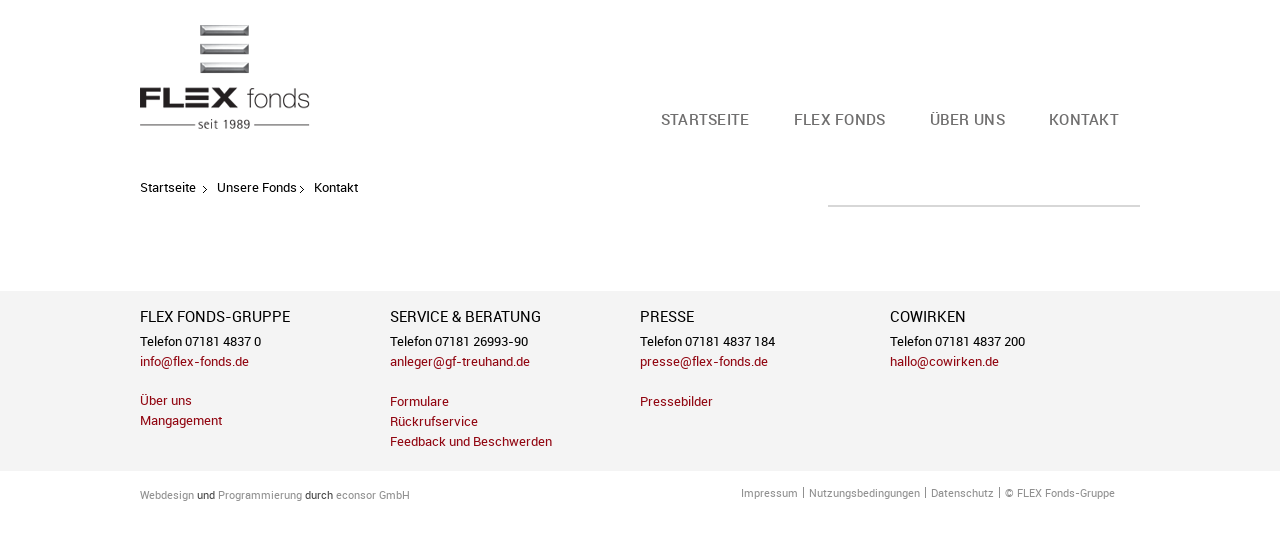

--- FILE ---
content_type: text/html
request_url: https://www.flex-fonds.de/flex-fonds/kontakt/kontakt.html
body_size: 4356
content:


<!DOCTYPE html>

<html lang="en">
<head>

	<meta charset="utf-8"/>
       <meta name="google-site-verification" content="G0V2c6DoB7sldfDMgxzT4SPp_GkHoixA2XQv3PxGjF8" />
	<title>Kontakt</title>
	<link rel="shortcut icon" type="image/x-icon" href="/favicon.ico" />

	<meta http-equiv="Content-Type" content="text/html; charset=utf-8" />
	<meta name="author" content="FLEX Fonds" />
	<meta name="publisher" content="FLEX Fonds" />
	<meta name="robots" content="INDEX, FOLLOW" />

		
		<meta property="og:title" content="Kontakt"/>
	
			<meta name="viewport" content="width=device-width, initial-scale=1, maximum-scale=1">

	<base href="https://www.flex-fonds.de/" />

	<link href="./css/yaml.css" rel="stylesheet" type="text/css"/>

		<!--[if lte IE 7]>
		<link href="./css/yaml/core/iehacks.css" rel="stylesheet" type="text/css" />
		<![endif]-->
		<!--[if lt IE 9]>
		<script src="https://html5shim.googlecode.com/svn/trunk/html5.js"></script>
		<![endif]-->

		<script type="text/javascript" src="https://ajax.googleapis.com/ajax/libs/jquery/1.7/jquery.min.js"></script>

		<link rel="stylesheet" href="./js/fancybox/jquery.fancybox.css" type="text/css" media="screen" />
		<script type="text/javascript" src="./js/fancybox/jquery.fancybox.js"></script>
		<script type="text/javascript" src="./js/fancybox.js"></script>

		<link rel="stylesheet" href="./js/flexslider/flexslider.css" type="text/css" media="screen" />
				
		<script type="text/javascript" src="./js/flexslider/jquery.flexslider.js"></script>

		<script type="text/javascript">
		$(document).ready(function() {

			$('.fancybox').fancybox();


			$('.flex-caption-wrap a').append('<i class="icon-morelink"></i>');
			$('.flexslider').flexslider();

		});
		</script>

		<script type="text/javascript" src="./js/equal-height.js"></script>
		<script type="text/javascript" src="./js/mobile-nav.js"></script>
		<script type="text/javascript" src="./js/smoothscroll.js"></script>
		<script type="text/javascript" src="./js/jquery.tooltip.js"></script>
		<script type="text/javascript" src="./js/custom.js"></script>

		<!-- Opt-Out Cookie - Google Analytics -->
		<!-- <script type="text/javascript">
	     var gaProperty = 'UA-50437295-1';
	     var disableStr = 'ga-disable-' + gaProperty;
	     if (document.cookie.indexOf(disableStr + '=true') > -1) {
	     window[disableStr] = true;
	     }
	     function gaOptout() {
	     document.cookie = disableStr + '=true; expires=Thu, 31 Dec 2099 23:59:59 UTC; path=/';
	     window[disableStr] = true;
	     }
		</script> -->

	</head>

	
	<body id="wrap" class="category_2 subcategory_197 page_197 not-mobile">

		<ul class="ym-skiplinks">
			<li><a class="ym-skip" href="#nav">Skip to navigation (Press Enter)</a></li>
			<li><a class="ym-skip" href="#main">Skip to main content (Press Enter)</a></li>
		</ul>
		<!-- <div class='banner-cookie'><div class='cookie-content'><p>FLEX Fonds verwendet Cookies, um Ihnen den bestmöglichen Service zu gewährleisten. Durch die weitere Nutzung erklären Sie sich damit einverstanden. <a href='https://www.flex-fonds.de'>Ich stimme zu</a> <a href='https://www.flex-fonds.de/rechtliches/datenschutz/datenschutz.html'>Mehr Informationen</a></p></div></div> -->
		<header>
			<div class="ym-wrapper">
				<div class="ym-wbox">

					<div class="ym-grid">
						<div class="ym-g25 ym-gl">
							<div id="logo">
								<a href="/" title="FLEX Fonds Gruppe"><img src="img/logo.png" alt="" /></a>
							</div>
						</div>
						<div class="ym-g75 ym-gr">
							<div id="header-box">
								
							</div>

							
						<div id="nav">
							<ul class="main-nav-lvl-0"><li class="nav_sublayer lvl-0-list ym-gl nav-item-1"><a href="" title="Startseite">Startseite</a></li><li class="nav_sublayer lvl-0-list ym-gl nav-item-2 active"><a href="/flex-fonds/unsere-fonds.html" title="FLEX Fonds" class="drop">FLEX Fonds</a><div class="ym-wrapper"><div class="ym-wbox ym-clearfix"><div class="sub-wrapper columns"><ul class="main-nav-lvl-1"><li class="lvl-1-list ym-gl nav-item-8"><a href="/flex-fonds/ausplatzierte-fonds/ausplatzierte-fonds.html" title="Ausplatzierte Fonds">Ausplatzierte Fonds</a><ul class="main-nav-lvl-2"><li class="lvl-2-list ym-gl nav-item-189">
									        <a href="/flex-fonds/ausplatzierte-fonds/flex-fonds-select-1/flex-fonds-select-1.html" title="FLEX Fonds Select 1">FLEX Fonds Select 1</a>
								          </li><li class="lvl-2-list ym-gl nav-item-11">
									        <a href="/flex-fonds/ausplatzierte-fonds/anspar-flex-fonds-3/anspar-flex-fonds-3.html" title="Anspar FLEX Fonds 3">Anspar FLEX Fonds 3</a>
								          </li><li class="lvl-2-list ym-gl nav-item-15">
									        <a href="/flex-fonds/ausplatzierte-fonds/anspar-flex-fonds-2/anspar-flex-fonds-2.html" title="Anspar FLEX Fonds 2">Anspar FLEX Fonds 2</a>
								          </li><li class="lvl-2-list ym-gl nav-item-14">
									        <a href="/flex-fonds/ausplatzierte-fonds/anspar-flex-fonds-1/anspar-flex-fonds-1.html" title="Anspar FLEX Fonds 1">Anspar FLEX Fonds 1</a>
								          </li><li class="lvl-2-list ym-gl nav-item-12">
									        <a href="/flex-fonds/ausplatzierte-fonds/private-flex-fonds-2-/private-flex-fonds-2-.html" title="Private FLEX Fonds 2 ">Private FLEX Fonds 2 </a>
								          </li><li class="lvl-2-list ym-gl nav-item-16">
									        <a href="/flex-fonds/ausplatzierte-fonds/private-flex-fonds-1/private-flex-fonds-1.html" title="Private FLEX Fonds 1">Private FLEX Fonds 1</a>
								          </li><li class="lvl-2-list ym-gl nav-item-10">
									        <a href="/flex-fonds/ausplatzierte-fonds/regio-flex-fonds-1/regio-flex-fonds-1.html" title="Regio FLEX Fonds 1">Regio FLEX Fonds 1</a>
								          </li><li class="lvl-2-list ym-gl nav-item-17">
									        <a href="/flex-fonds/ausplatzierte-fonds/city-flex-fonds-1/city-flex-fonds-1.html" title="City FLEX Fonds 1">City FLEX Fonds 1</a>
								          </li><li class="lvl-2-list ym-gl nav-item-29">
									        <a href="/flex-fonds/ausplatzierte-fonds/inteco-rendite-fonds/inteco-rendite-fonds.html" title="Inteco Rendite Fonds">Inteco Rendite Fonds</a>
								          </li></ul></li><li class="lvl-1-list ym-gl nav-item-194"><a href="/flex-fonds/anlegerinformation/anlegerinformation.html" title="Anlegerinformation">Anlegerinformation</a><ul class="main-nav-lvl-2"><li class="lvl-2-list ym-gl nav-item-202">
									        <a href="/flex-fonds/anlegerinformation/faq/faq.html" title="FAQ">FAQ</a>
								          </li></ul></li><li class="lvl-1-list ym-gl nav-item-197 active"><a href="/flex-fonds/kontakt/kontakt.html" title="Kontakt">Kontakt</a><ul class="main-nav-lvl-2"><li class="lvl-2-list ym-gl nav-item-198">
									        <a href="/flex-fonds/kontakt/ansprechpartner-fuer-anleger/ansprechpartner-fuer-anleger.html" title="Ansprechpartner für Anleger">Ansprechpartner für Anleger</a>
								          </li><li class="lvl-2-list ym-gl nav-item-199">
									        <a href="/flex-fonds/kontakt/feedback-und-beschwerde/feedback-und-beschwerde.html" title="Feedback und Beschwerde">Feedback und Beschwerde</a>
								          </li><li class="lvl-2-list ym-gl nav-item-200">
									        <a href="/flex-fonds/kontakt/kontaktformular/kontaktformular.html" title="Kontaktformular">Kontaktformular</a>
								          </li></ul></li></ul></div><div class="textbox columns"><div class="textbox-wrap"><span class="headline2">FLEX Fonds</span><p>Seit 1989 am Mark. Über drei Jahrzehnte erfolgreich am Markt!  Die FLEX Fonds-Gruppe ist ein unabhängiger, auf Sachwerte spezialisierter Vermögensverwalter. </p></div></div></div></div></li><li class="nav_sublayer lvl-0-list ym-gl nav-item-6"><a href="/ueber-uns/ueber-uns.html" title="Über uns" class="drop">Über uns</a><div class="ym-wrapper"><div class="ym-wbox ym-clearfix"><div class="sub-wrapper columns"><ul class="main-nav-lvl-1"><li class="lvl-1-list ym-gl nav-item-30"><a href="/ueber-uns/unternehmen/unternehmen.html" title="Unternehmen">Unternehmen</a><ul class="main-nav-lvl-2"><li class="lvl-2-list ym-gl nav-item-51">
									        <a href="/ueber-uns/unternehmen/flex-fonds-gruppe/flex-fonds-gruppe.html" title="FLEX Fonds-Gruppe">FLEX Fonds-Gruppe</a>
								          </li><li class="lvl-2-list ym-gl nav-item-31">
									        <a href="/ueber-uns/unternehmen/management/management.html" title="Management">Management</a>
								          </li><li class="lvl-2-list ym-gl nav-item-67">
									        <a href="/ueber-uns/unternehmen/bildergalerie/bildergalerie.html" title="Bildergalerie">Bildergalerie</a>
								          </li></ul></li><li class="lvl-1-list ym-gl nav-item-33"><a href="/ueber-uns/karriere-bei-flex-fonds/jobportal.html" title="Karriere bei FLEX Fonds">Karriere bei FLEX Fonds</a><ul class="main-nav-lvl-2"><li class="lvl-2-list ym-gl nav-item-92">
									        <a href="/ueber-uns/karriere-bei-flex-fonds/jobs-bei-flex-fonds/aktuelle-personalausschreibungen.html" title="Jobs bei FLEX Fonds">Jobs bei FLEX Fonds</a>
								          </li></ul></li></ul></div><div class="textbox columns"><div class="textbox-wrap"><span class="headline2">Über uns</span><p>Seit über 30 Jahren erfolgreich am Markt – in der Finanzdienstleistung eine kleine Ewigkeit!

Die FLEX Fonds-Gruppe ist ein mehrfach ausgezeichneter Vermögensverwalter mit über 30 Jahren Erfahrung und ca. 16.000 Mandaten.</p></div></div></div></div></li><li class="nav_sublayer lvl-0-list ym-gl nav-item-203"><a href="/kontakt/persoenlich-fuer-sie-da.html" title="Kontakt" class="drop">Kontakt</a><div class="ym-wrapper"><div class="ym-wbox ym-clearfix"><div class="sub-wrapper columns"><ul class="main-nav-lvl-1"><li class="lvl-1-list ym-gl nav-item-204"><a href="/kontakt/kontakt/kontaktformular.html" title="Kontakt">Kontakt</a><ul class="main-nav-lvl-2"><li class="lvl-2-list ym-gl nav-item-205">
									        <a href="/kontakt/kontakt/kontaktformular/kontaktformular.html" title="Kontaktformular">Kontaktformular</a>
								          </li><li class="lvl-2-list ym-gl nav-item-206">
									        <a href="/kontakt/kontakt/anfahrt/anfahrt.html" title="Anfahrt">Anfahrt</a>
								          </li></ul></li></ul></div><div class="textbox columns"><div class="textbox-wrap"><span class="headline2">Kontakt</span><p>Telefon 07181 4837 0<br>

Fax 07181 4837 137<br>

info@flex-fonds.de<br>
<br>
SERVICEZEITEN<br>
Montag bis Donnerstag<br>
08.30-12.00 Uhr<br>
14.00-17.00 Uhr</p></div></div></div></div></li></ul>						</div>
					</div>

				</div>

			</div>
		</div>
	</header>
	
	<div id="main">

		<div class="ym-wrapper">
			<div class="ym-wbox content-wbox">

				<section class="ym-grid linearize-level-2">
					<p id="breadcrumb"><a class="first-crumb bread-nav-lvl-0" title="" href="/startseite/startseite.html">Startseite</a> <a href="/flex-fonds/unsere-fonds.html" title="Unsere Fonds" class="bread-nav-lvl-1">Unsere Fonds</a><a href="/flex-fonds/kontakt/kontakt.html" title="Kontakt" class="bread-nav-lvl-2">Kontakt</a></p>
					
					<article class="ym-g69 ym-gl content-main">
						<div class="ym-gbox-left ym-clearfix">

							
						</div>
					</article>

					<aside class="ym-g31 ym-gr content-sidebar">
						<div class="ym-gbox-right ym-clearfix">
							
						</div>
					</aside>

				</section>

			</div>
		</div>

	</div><!-- #main -->

	<div id="channel_intro"><div class="ym-wrapper"><div class="ym-wbox content-wbox"><div class="ym-grid"><div class="ym-grid full-width"><div class="content-column-box active content-column-box-220x460">

			
				<div class="content-column-content"><div class="content-column-content-padding"><span class="headline2"><span class="caps">FLEX</span> Fonds-Gruppe</span>
<p>Telefon 07181 4837 0<br /><a href="mailto:info@flex-fonds.de">info@flex-fonds.de</a></p><p><a title="Über uns" href="/ueber-uns/ueber-uns.html">Über uns<br /></a><a title="Management" href="/ueber-uns/unternehmen/management/management.html">Mangagement<br /></a><a title="Bildergalerie" href="/ueber-uns/unternehmen/bildergalerie/bildergalerie.html"><br /></a></p></div></div>
</div>
<div class="content-column-box active content-column-box-220x460">

			
				<div class="content-column-content"><div class="content-column-content-padding"><span class="headline2">Service &amp; Beratung</span>
<p>Telefon 07181 26993-90<br /><a href="mailto:anleger@flex-fonds.de">anleger@gf-treuhand.de<br /></a><a title="Anlegermagazin INSIDE" href="/anleger/anlegerinformationen/anlegermagazin-inside/anlegermagazin-inside.html"><br /></a><a title="Formulare" href="/anleger/anlegerinformationen/formulare/formulare.html">Formulare</a><a title="Rückruf-Service" href="/anleger/kontakt/rueckruf-service/rueckruf-service.html"><br />Rückrufservice<br /></a><a title="Feedback und Beschwerden" href="/anleger/kontakt/feedback-und-beschwerden/feedback-und-beschwerden.html">Feedback und Beschwerden</a></p></div></div>
</div>
<div class="content-column-box active content-column-box-220x460">

			
				<div class="content-column-content"><div class="content-column-content-padding"><span class="headline2">Presse</span>
<p>Telefon 07181 4837 184<br /><a href="mailto:presse@flex-fonds.de">presse@flex-fonds.de<br /></a><br /><a title="Pressebilder" href="/ueber-uns/presse/pressebilder/pressebilder.html">Pressebilder</a></p></div></div>
</div>
<div class="content-column-box active content-column-box-220x460 last">

			
				<div class="content-column-content"><div class="content-column-content-padding"><span class="headline2">CoWirken</span>
<p>Telefon 07181 4837 200<br /><a href="mailto:hallo@cowirken.de">hallo@cowirken.de</a></p></div></div>
</div>
</div></div></div></div></div>
	
	<footer>

		

	<div class="ym-wrapper">
		<div class="ym-grid">

			<span><a title="Agentur für Webdesign" target="_blank" href="https://www.econsor.de/webdesign/">Webdesign</a> und <a title="Redaxo-Entwicklung in Stuttgart" target="_blank" href="https://www.econsor.de/programmierung/">Programmierung</a> durch <a title="Webagentur" target="_blank" href="https://www.econsor.de/">econsor GmbH</a></span>

			<span class="copyright">&copy; FLEX Fonds-Gruppe</span>
			<ul class="rex-navi1 rex-navi-depth-1 rex-navi-has-3-elements"><li class="rex-article-21 rex-normal lev1"><a class="" href="/rechtliches/impressum/impressum.html">Impressum</a></li><li class="rex-article-22 rex-normal lev1"><a class="" href="/rechtliches/nutzungsbedingungen/nutzungsbedingungen.html">Nutzungsbedingungen</a></li><li class="rex-article-23 rex-normal lev1"><a class="" href="/rechtliches/datenschutz/datenschutz.html">Datenschutz</a></li></ul>
		</div>
	</div>

	
</footer>
<!-- <script>
(function(i,s,o,g,r,a,m){i['GoogleAnalyticsObject']=r;i[r]=i[r]||function(){
	(i[r].q=i[r].q||[]).push(arguments)},i[r].l=1*new Date();a=s.createElement(o),
	m=s.getElementsByTagName(o)[0];a.async=1;a.src=g;m.parentNode.insertBefore(a,m)
})(window,document,'script','//www.google-analytics.com/analytics.js','ga');

ga('create', 'UA-50437295-1', 'flex-fonds.de');
ga('set', 'anonymizeIp', true);
ga('send', 'pageview');
ga('require','displayfeatures');

</script> -->
</body>
</html>

--- FILE ---
content_type: text/css
request_url: https://www.flex-fonds.de/css/yaml.css
body_size: 1127
content:
/**
 * "Yet Another Multicolumn Layout" - YAML CSS Framework
 *
 * central stylesheet - layout example "flexible-columns"
 *
 * @copyright       Copyright 2005-2012, Dirk Jesse
 * @license         CC-BY 2.0 (http://creativecommons.org/licenses/by/2.0/),
 *                  YAML-CDL (http://www.yaml.de/license.html)
 * @link            http://www.yaml.de
 * @package         yaml
 * @version         4.0
 * @lastmodified    $Date: 2012-01-22 12:01:24 +0100 (So, 22 Jan 2012) $
 */

/* Google Font API */
/*@import url(//fonts.googleapis.com/css?family=Droid+Serif:400,400italic,700|Droid+Sans:700);*/

/* import core styles | Basis-Stylesheets einbinden */
@import url(../css/yaml/core/base.css);

/* import screen layout | Screen-Layout einbinden */
@import url(../css/yaml/navigation/hlist.css);
@import url(../css/yaml/forms/gray-theme.css);

@import url(../css/yaml/screen/typography.css);
@import url(../css/yaml/screen/screen-FULLPAGE-layout.css);

/* import print layout | Druck-Layout einbinden */
@import url(../css/yaml/print/print.css);

/* custom css settings | yaml Konstrukt nur überschreiben und unberührt lassen */
@import url(../css/custom.css); /* Alle Abweichungen vom Standard cascading definiert */

--- FILE ---
content_type: text/css
request_url: https://www.flex-fonds.de/css/yaml/navigation/hlist.css
body_size: 3002
content:
/**
 * "Yet Another Multicolumn Layout" - YAML CSS Framework
 *
 * (en) Horizontal list navigation "hlist"
 * (de) Horizontale Navigationsliste "hlist"
 *
 * @copyright       Copyright 2005-2012, Dirk Jesse
 * @license         CC-BY 2.0 (http://creativecommons.org/licenses/by/2.0/),
 *                  YAML-CDL (http://www.yaml.de/license.html)
 * @link            http://www.yaml.de
 * @package         yaml
 * @version         v4.0
 * @revision        $Revision: 686 $
 * @lastmodified    $Date: 2012-01-22 13:09:37 +0100 (So, 22 Jan 2012) $
 */

@media all {

	.ym-hlist {
		/* (en) containing floats in IE */
		/* (de) Einfassen der Floats im IE */
		width:100%;
		overflow:hidden;
		/* (en|de) Bugfix:IE - collapsing horizontal margins */
		position:relative;
		/* (en) Repeat the main color from the image */
		/* (de) Wiederholung der Hauptfarbe aus der Bilddatei */
		line-height:1em;
		background: #222;
	}

	.ym-hlist ul {
		margin:0;
		padding: 0.5em 1.5em;
		/* (en|de) Bugfix:IE - Doubled Float Margin Bug */
		display:inline;
		float:left; /* LTR */
	}

	.ym-hlist ul li {
		/* (en|de) Bugfix:IE - Doubled Float Margin Bug */
		display:inline;
		float:left; /* LTR */
		font-size:1.0em;
		line-height:1em;
		list-style-type:none;
		margin: 0 .25em 0 0;
		padding:0;
	}

	.ym-hlist ul li a,
	.ym-hlist ul li strong {
		background:transparent;
		color:#aaa;
		display:block;
		font-size:1em;
		line-height: 2em;
		padding: 0 0.5em;
		font-weight:normal;
		text-decoration:none;
		width:auto;
	}

	.ym-hlist ul li a:focus,
	.ym-hlist ul li a:hover,
	.ym-hlist ul li a:active  {
		color: #ccc;
		background:#666;
		background: rgba(255,255,255,.25);
		text-decoration:none;
		outline: 0 none;
	}

	.ym-hlist ul li.active {
		/* (en) Repeat the main color from the image */
		/* (de) Wiederholung der Hauptfarbe aus der Bilddatei */
		background:#666;
		background: rgba(255,255,255,.3);
		-webkit-border-radius: 0.2em;
		-moz-border-radius: 0.2em;
		border-radius: 0.2em;
		color: #fff;
	}

	.ym-hlist ul li.active strong,
	.ym-hlist ul li.active a:focus,
	.ym-hlist ul li.active a:hover,
	.ym-hlist ul li.active a:active {
		background:transparent;
		color:#fff;
		text-decoration:none;
	}


	/* search form -------------------------------------- */
	.ym-searchform {
		float:right;
		display: inline;
		line-height: 2em;
		padding: 0.5em 1.5em;
	}

	.ym-searchform .ym-searchfield {
		background: #fff;
		line-height: 1em;
		padding: 0.25em;
		width: 12em;
		border: solid 1px #888;
		border: solid 1px rgba(255,255,255,.1);
		outline: none;

		-webkit-box-shadow: inset 0 1px 3px rgba(0,0,0,.2);
		-moz-box-shadow: inset 0 1px 3px rgba(0,0,0,.2);
		box-shadow: inset 0 1px 3px rgba(0,0,0,.2);
	}

	.ym-searchform .ym-searchbutton {
		color: #fff;
		cursor: pointer;
		display: inline-block;
		font-size: 1em;
		line-height: 1.3571em;
		padding: 0.25em;
		border: solid 1px transparent;
		text-shadow: 0 1px 1px rgba(0,0,0,.5);

		-webkit-border-radius: .2em;
		-moz-border-radius: .2em;
		border-radius: .2em;

		background: #5f5f5f;
		background: rgba(255,255,255,.2);
	}
}

--- FILE ---
content_type: text/css
request_url: https://www.flex-fonds.de/css/yaml/screen/typography.css
body_size: 8218
content:
/**
 * "Yet Another Multicolumn Layout" - YAML CSS Framework
 *
 * (en) Uniform design of standard content elements
 * (de) Einheitliche Standardformatierungen für die wichtigten Inhalts-Elemente
 *
 * @copyright       Copyright 2005-2012, Dirk Jesse
 * @license         CC-BY 2.0 (http://creativecommons.org/licenses/by/2.0/),
 *                  YAML-CDL (http://www.yaml.de/license.html)
 * @link            http://www.yaml.de
 * @package         yaml
 * @version         4.0
 * @revision        $Revision: 687 $
 * @lastmodified    $Date: 2012-01-22 13:27:22 +0100 (So, 22 Jan 2012) $
 * @appdef yaml
 */

@media all {

	/**
	* @section global typography settings
	*
	* vertical rhythm settings (based on em-unit)
	* -------------------------------------------
	* basefont-size: 14px (87.5%)
	* line-height  : 21px (factor: 1.5)
	*/

	/* (en) reset font size for all elements to standard (16 Pixel) */
	/* (de) Alle Schriftgrößen auf Standardgröße (16 Pixel) zurücksetzen */
	html * { font-size:100%; }

	/**
	* (en) reset monospaced elements to font size 16px in all browsers
	* (de) Schriftgröße von monospaced Elemente in allen Browsern auf 16 Pixel setzen
	*
	* @see: http://webkit.org/blog/67/strange-medium/
	*/

	textarea,
	pre,
	code,
	kbd,
	samp,
	var,
	tt {
		font-family:Consolas, "Lucida Console", "Andale Mono", "Bitstream Vera Sans Mono", "Courier New", Courier;
	}

	/* (en) base layout gets standard font size 14px */
	/* (de) Basis-Layout erhält Standardschriftgröße von 14 Pixeln */
	body {
		font-family: "Droid Serif", Georgia, "Times New Roman", Times, serif;
		font-size:87.50%; /* base: 14px */
		color:#444;

		/* (en) Prevent auto-scaling of text in mobile webkit browsers */
		/* (en) Automatische Schriftvergrößerung in mobilen Webkit-Browsern vermeiden */
		-webkit-text-size-adjust:100%;
	}

	/*--- Headings | Überschriften ------------------------------------------------------------------------*/

	h1,
	h2,
	h3,
	h4,
	h5,
	h6 {
		font-family: "Droid Sans", Arial, Helvetica, sans-serif;
		font-weight: 400;
		color:#161e21;
		margin:0;
	}

	h1 {
		font-size:350%;
		line-height: 0.8571em;
		margin: 0.4286em 0 0;
	}

	h2 {
		font-size:250%;
		line-height: 1.2em;
		margin: 0.6em 0 0 0;
	}

	h3 {
		font-size:175%;
		line-height: 0.8571em;
		margin:0.8571em 0 0 0;
	}

	h4 {
		font-size:133.33%;
		line-height: 1.125em;
		margin:1.125em 0 0 0;
	}

	h5 {
		font-size:116.67%;
		line-height: 1.2857em;
		margin: 1.2857em 0 0 0;
	}

	h6 {
		font-weight: bold;
		font-size:100%;
		line-height: 1.5em;
		margin: 1.5em 0 0 0;
	}

	/* --- Lists | Listen  -------------------------------------------------------------------------------- */

	ul,
	ol,
	dl {
		font-size:1em;
		line-height:1.5em;
		margin: 1.5em 0 0 1em;
	}

	ul {
		list-style-type:disc;
	}

	ol {
		list-style-type:decimal;
	}

	ul ul {
		list-style-type:circle;
		margin-top:0;
	}

	ol ol {
		list-style-type:lower-latin;
		margin-top:0;
	}

	ol ul {
		list-style-type:circle;
		margin-top:0;
	}

	li {
		font-size:1em;
		line-height:1.5em;
		margin-left:0.8em;
	}

	dt { font-weight:bold; }

	dd { margin:0 0 1.5em 0.8em; }

	/* --- general text formatting | Allgemeine Textauszeichnung ------------------------------------------ */

	p {
		font-size:1em;
		line-height:1.5em;
		margin: 1.5em 0 0 0;
	}

	blockquote, cite, q {
		font-family: Georgia, "Times New Roman", Times, serif;
		font-style:italic;
	}

	blockquote {
		margin:1.5em 0 0 1.5em;
		color:#666;
	}

	strong, b { font-weight:bold; }

	em, i { font-style:italic; }

	big {
		font-size:116.667%;
	}

	small {
		font-size:85.71%;
	}

	pre,
	code,
	kbd,
	tt,
	samp,
	var {
		font-size:100%;
	}

	pre {
		line-height:1.5em;
		margin: 1.5em 0 0 0;
		white-space: pre;
		white-space: pre-wrap;
		word-wrap: break-word;
	}
	pre, code { color:#800; }

	kbd, samp, var, tt {
		color:#666;
		font-weight:bold;
	}

	var, dfn { font-style:italic; }

	acronym, abbr {
		border-bottom:1px #aaa dotted;
		font-variant:small-caps;
		letter-spacing:.07em;
		cursor:help;
	}

	sub,
	sup {
		font-size: 75%;
		line-height: 0;
		position: relative;
		vertical-align: baseline;
	}

	sup { top: -0.5em; }
	sub { bottom: -0.25em; }

	mark {
		background: #ff0;
		color: #000;
	}

	hr {
		color:#fff;
		background:transparent;
		margin:0 0 0.75em 0;
		padding:0 0 0.75em 0;
		border:0;
		border-bottom:1px #eee solid;
	}

	/*--- Links ----------------------------------------------------------------------------------------- */

	a {
		color:#4D87C7;
		background:transparent;
		text-decoration:none;
	}

	a:active { outline: none; }

	/* (en) maximum constrast for tab focus - change with great care */
	/* (en) Maximaler Kontrast für Tab Focus - Ändern Sie diese Regel mit Bedacht */
	a:hover,
	a:focus {
		background-color: #800;
		color:#fff;
		text-decoration:none;
	}

	/* --- images ------------------ */

	img,
	figure {
		margin: 0;
	}

	.flexible {
		margin-top: 1.5em;
		max-width: 100%;
	}

	* html .flexible {	/* IE6 support */
		width: 98%;		/* 2% space for borders */
	}

	.bordered {
		margin-top: 1.5em;
		border: 2px #eee solid;
		border: 2px rgba(255,255,255,1) solid;
		-webkit-box-shadow: 0 0 3px rgba(0,0,0,.25);
		-moz-box-shadow: 0 0 3px rgba(0,0,0,.25);
		box-shadow: 0 0 3px rgba(0,0,0,.25);
	}

	/**
	* ----------------------------------------------------------------------- #
	*
	* Generic Content Classes
	*
	* (en) standard classes for positioning and highlighting
	* (de) Standardklassen zur Positionierung und Hervorhebung
	*
	* @section content-generic-classes
	*/
	.highlight {
		color:#c30;
	}

	.dimmed {
		color:#888;
	}

	.box {
		border-radius: 0.3em;
		border-width: 1px;
		border-style: solid;
		border-color: #888;
		border-color: rgba(0,0,0,.3);
		-webkit-box-shadow: 1px 1px 3px rgba(0, 0, 0, 0.2) inset;
		-moz-box-shadow: 1px 1px 3px rgba(0, 0, 0, 0.2) inset;
		box-shadow: 1px 1px 3px rgba(0, 0, 0, 0.2) inset;
		color: #444;
		color: rgba(0,0,0,.8);
		padding: 1.4286em;
		margin: 1.5em 0 0 0;
	}

	.box > *:first-child {
		margin-top: 0;
	}

	.label {
		font-family: Verdana, Geneva, sans-serif;
		padding: 1px 6px 2px;
		display: inline-block;
		vertical-align:middle;
		letter-spacing: normal;
		white-space:nowrap;
		-webkit-border-radius: 3px;
		-moz-border-radius: 3px;
		border-radius: 3px;
		background: #06C;
		color: #fff;
		font-size: 10px;
		line-height: 12px;
	}

	.info {
		background:#f4f4f4;
	}

	.success {
		background:#8c8;
	}

	.warning {
		background:#cc8;
	}

	.error {
		background:#c88;
	}

	.float-left {
		float:left;
		display:inline;
		margin: 1.5em 1em 0 0;
	}

	.float-right {
		float:right;
		display:inline;
		margin: 1.5em 0 0 1em;
	}

	.center {
		display:block;
		text-align:center;
		margin: 1.5em auto 0 auto;
	}

	/**
	* ------------------------------------------------------------------------------------------------- #
	*
	* Tables | Tabellen
	*
	* (en) Generic classes for table-width and design definition
	* (de) Generische Klassen für die Tabellenbreite und Gestaltungsvorschriften für Tabellen
	*
	* @section content-tables
	*/

	table {
		width:100%;
		border-collapse:collapse;
		margin: 1.3571em 0 0 0;
		color:#333;
		border-top: 1px #ccc solid;
		border-bottom: 1px #ccc solid;
	}

	table.narrow {
		margin:  1.4286em 0 0 0;
	}

	table.narrow th,
	table.narrow td {
		padding: 0 0.5em;
		line-height: 1.4286em;
	}

	table.bordertable {
		border:1px #ccc solid;
	}

	table caption {
		font-variant:small-caps;
	}

	th, td {
		line-height: 1.5em;
		vertical-align: top;
		padding: 0.7143em 0.5em;
	}

	th *:first-child,
	td *:first-child {
		margin-top: 0;
	}

	th.nowrap,
	td.nowrap {
		white-space: nowrap;
	}

	thead th {
		text-align: left;
		color:#000;
		border-bottom:2px #000 solid;
	}

	.bordertable thead th {
		background:#e0e0e0;
		border-right:1px #ccc solid;
		border-bottom:1px #ccc solid;
	}

	.bordertable tbody th[scope="row"] {
		background:#f0f0f0;
	}

	tbody th {
		text-align: left;
		border-top:1px solid #ccc;
		text-align:left;
	}

	.bordertable tbody th {
		border-right:1px solid #ccc;
	}

	tbody td {
		text-align: left;
		border-top:1px solid #ccc;
	}

	.bordertable tbody td {
		border-right:1px solid #ccc;
	}

	/* highlight row on mouse over */
	tbody tr:hover th,
	tbody tr:hover td {
		background:#f8f8f8;
	}
}

--- FILE ---
content_type: text/css
request_url: https://www.flex-fonds.de/css/yaml/screen/screen-FULLPAGE-layout.css
body_size: 3683
content:
/**
 * "Yet Another Multicolumn Layout" - YAML CSS Framework
 *
 * default screen stylesheet - FULLPAGE-layout type layout
 *
 * @copyright       Copyright 2005-2012, Dirk Jesse
 * @license         CC-BY 2.0 (http://creativecommons.org/licenses/by/2.0/),
 *                  YAML-CDL (http://www.yaml.de/license.html)
 * @link            http://www.yaml.de
 * @package         yaml
 * @version         4.0
 * @revision        $Revision: 686 $
 * @lastmodified    $Date: 2012-01-22 13:09:37 +0100 (So, 22 Jan 2012) $
 */

@media screen {

	/* force vertical scrollbar */
	body {
		overflow-y: scroll;
	}

	/* Layout Module Configuration */
	.ym-wrapper {
		max-width: 80em;
		margin: 0 auto;
	}

	.ym-wbox {
		padding: 1.5em;
	}

	/* fallback for media queries */
	header,
	nav,
	#main,
	footer {
		min-width: 760px;
	}

	/* Basic Element Styling */
	header {
		background: #444;
		color: #ccc;
	}

	header h1 {
		background: transparent;
		color: #fff;
	}

	nav {
		background: #222222;
	}

	#main .info {
		margin-bottom: 1.5em;
	}

	footer {
		background: #eee;
		color: #444;
	}

	footer p {
		margin: 0;
	}

	header .ym-wbox,
	footer .ym-wbox {
		padding: 1.5em;
	}

	.ym-gbox { padding: 0 1.5em; }
	.ym-gbox-left { padding: 0 1.5em 0 0; }
	.ym-gbox-right { padding: 0 0 0 1.5em; }

	section.box { padding: 0 1.5em 1.5em 1.5em; }

	#main aside .ym-gbox-right {
		border-left: 1px #ddd solid;
	}

	/* Column-Set Configuration: 1-3 (sidebar left) */
	/* content */
	.demo-2col .ym-col1 {
		width: 75%;
	}
	/* sidebar */
	.demo-2col .ym-col3 {
		margin-left:75%;
		margin-right:0;
	}

	.demo-2col .ym-col1 .ym-cbox { padding: 0 0.75em 0 1.5em; }
	.demo-2col .ym-col3 .ym-cbox { padding: 0 1.5em 0 0.75em; }

	.demo-2col .ym-gbox { padding: 0 1.5em 0 0; }

	/* skip links styling */
	.ym-skiplinks a.ym-skip:focus,
	.ym-skiplinks a.ym-skip:active {
		color:#fff;
		background:#333;
		border-bottom:1px #000 solid;
		padding:10px 0;
		text-align: center;
		text-decoration:none;
	}
}

/* reset fallback values in modern browsers */
@media screen and ( min-width: 0px ) {

	header,
	nav,
	#main,
	footer {
		min-width: 0;
	}

}

@media screen and ( max-width: 760px ) {

	.secondary {
		border-top: 1px #888 solid;
		margin-top: 1.5em !important;
	}

	#main aside .ym-gbox-right {
		border: 0 none;
	}

	/* Linearisation for Grid- and Column-Module, based on CSS class .linearize-level-1 */
	.linearize-level-1,
	.linearize-level-1 > [class*="ym-g"],
	.linearize-level-1 > [class*="ym-col"] {
		display: table;
		float: none;
		margin-left: 0;
		margin-right: 0;
		width: 100% !important;
	}

	.linearize-level-1 > [class*="ym-g"] > [class*="ym-gbox"],
	.linearize-level-1 > [class*="ym-col"] > [class*="ym-cbox"] {
		padding: 0;
	}

	.ym-searchform {
		display:block;
		float: none;
		width: auto;
		text-align: right;
	}

	.ym-searchform input[type="search"] {
		width: 14%;
	}
}

@media screen and ( max-width: 550px) {

	header .ym-wbox {
		padding: 0.75em 10px;
	}

	footer .ym-wbox,
	.ym-wbox,
	.ym-searchform,
	nav .ym-hlist ul {
		padding-left: 10px;
		padding-right: 10px;
	}

	header h1 {
		font-size: 1.5em;
		line-height: 1em;
		margin: 0;
	}

	/* Linearisation for Grid- and Column-Module, based on CSS class .linearize-level-2 */
	.linearize-level-2,
	.linearize-level-2 > [class*="ym-g"],
	.linearize-level-2 > [class*="ym-col"] {
		display: table;
		float: none;
		margin-left: 0;
		margin-right: 0;
		width: 100% !important;
	}

	.linearize-level-2 > [class*="ym-g"] > [class*="ym-gbox"],
	.linearize-level-2 > [class*="ym-col"] > [class*="ym-cbox"] {
		padding: 0;
	}

	.ym-searchform,
	nav .ym-hlist ul,
	nav .ym-hlist li {
		display:block;
		float: none;
		width: auto;
		text-align: left;
	}

	.ym-searchform input[type="search"] {
		width: 75%;
	}
}

--- FILE ---
content_type: text/css
request_url: https://www.flex-fonds.de/css/custom.css
body_size: 44775
content:
/*

// overwrites the standard yaml styles /

 */
 
@font-face {
    font-family: 'robotobold';
    src: url('/fonts/roboto-bold-webfont.eot');
    src: url('/fonts/roboto-bold-webfont.eot?#iefix') format('embedded-opentype'),
         url('/fonts/roboto-bold-webfont.woff') format('woff'),
         url('/fonts/roboto-bold-webfont.ttf') format('truetype'),
         url('/fonts/roboto-bold-webfont.svg#robotobold') format('svg');
    font-weight: normal;
    font-style: normal;

}

@font-face {
    font-family: 'robotolight';
    src: url('../fonts/roboto-light-webfont.eot');
    src: url('../fonts/roboto-light-webfont.eot?#iefix') format('embedded-opentype'),
         url('../fonts/roboto-light-webfont.woff') format('woff'),
         url('../fonts/roboto-light-webfont.ttf') format('truetype'),
         url('../fonts/roboto-light-webfont.svg#robotolight') format('svg');
    font-weight: normal;
    font-style: normal;

}

@font-face {
    font-family: 'robotomedium';
    src: url('../fonts/roboto-medium-webfont.eot');
    src: url('../fonts/roboto-medium-webfont.eot?#iefix') format('embedded-opentype'),
         url('../fonts/roboto-medium-webfont.woff') format('woff'),
         url('../fonts/roboto-medium-webfont.ttf') format('truetype'),
         url('../fonts/roboto-medium-webfont.svg#robotomedium') format('svg');
    font-weight: normal;
    font-style: normal;

}

@font-face {
    font-family: 'robotoregular';
    src: url('../fonts/roboto-regular-webfont.eot');
    src: url('../fonts/roboto-regular-webfont.eot?#iefix') format('embedded-opentype'),
         url('../fonts/roboto-regular-webfont.woff') format('woff'),
         url('../fonts/roboto-regular-webfont.ttf') format('truetype'),
         url('../fonts/roboto-regular-webfont.svg#robotoregular') format('svg');
    font-weight: normal;
    font-style: normal;

}



@font-face {
    font-family: 'Open Sans';
    src: url('../fonts/Open_Sans/OpenSans-Regular.ttf') format('truetype');
    font-weight: normal;
    font-style: normal;

}
@font-face {
    font-family: 'Open Sans';
    src: url('../fonts/Open_Sans/OpenSans-Bold.ttf') format('truetype');
    font-weight: bold;
    font-style: normal;

}
@font-face {
    font-family: 'Open Sans Condensed';
    src: url('../fonts/Open_Sans_Condensed/OpenSansCondensed-Light.ttf') format('truetype');
    font-weight: normal;
    font-style: normal;

}
@font-face {
    font-family: 'Open Sans Condensed';
    src: url('../fonts/Open_Sans_Condensed/OpenSansCondensed-Bold.ttf') format('truetype');
    font-weight: bold;
    font-style: normal;

}



@media screen, projection
{

/* standard changes */

body { color: #000; }

.ym-g25{width:25%;}
.ym-g30{width:30%;}
.ym-g31{width:31%;}
.ym-g34{width:34%;}
.ym-g40{width:40%;}
.ym-g66{width:66%;}
.ym-g69{width:69%;}
.ym-g70{width:70%;}

.float-right {margin:0 0 0 1em;}
.float-left {margin:0 1em 0 0;}

a {color:#910611;}
a:hover, a:focus {background-color: transparent; color:#910611;}
p {font-size: 1em; line-height:1.6em; /*margin:0 0 2em 0; */ margin: 0 0 6px 0;}

strong, b{font-weight:normal; font-family:'robotobold';}

img { vertical-align: middle; display: inline-block; }

/* Responsive images */
img {
	max-width: 100%;
	height: auto;
}

@media \0screen {
  img {
  	width: auto; /* for ie 8 */
  }
}

h1,h2,h3,h4,h5 { font-family:'robotoregular'; }

h1{font-size:21px; line-height: 1.2em; color:#000; margin:0.25em 0 0.5em 0; padding-bottom:0.5em; border-bottom:1px dotted #d5d5d5;}
h2{font-size:16px; line-height: 1.4em; color:#000; padding:0; margin:0.25em 0 0.5em 0; letter-spacing:0.03em; }
h3 {font-size: 15px; line-height: 1.2em; color: #000; margin: 0.8em 0 1em;}
h4{font-size:14px; color:#000; margin:0 0 0.6em 0; font-family:'robotomedium';}
h5{font-size:100%; color:#000; margin:1em 0 0 0;}

h3 a, h3 a:hover { color: #000; }

.small { font-size: 0.9em; font-weight: normal; font-family: 'robotomedium'; color: #706F6F; }

.headline2 { text-transform:uppercase; font-size:15px; margin-bottom: 6px; display:block; }

ul, ol, dl {margin: 1em 0 0 1em;}

.inline-list, .content-wbox ul.inline-list { list-style: none; padding: 0; overflow: hidden; margin: margin: 2em 0; }
.inline-list, .content-wbox ol.inline-list{list-style: none; padding: 0; overflow: hidden; margin: margin: 2em 0;}
.inline-list > li { display: block; float: left; list-style: none outside none; margin-left: 1.22222em; }

.content-wbox ul{list-style: square; margin: 1.75em 0 0 0;}
.content-wbox ol{ margin: 1em 0 0 1.5em;}
.content-wbox ul li, .content-wbox ol li{ margin: 0 0 0 1.4em; line-height:1.6em;}

.content-wbox ul.inline-list li, .content-wbox ol.inline li{margin: 0 1.5em 0 0;}
.inline-list a{ text-decoration: underline;}


input, textarea, label{font-family: 'Open Sans', Helvetica, Arial, Verdana, sans-serif;}
form{width:100%;}

hr{border-bottom: 1px dotted #D5D5D5; margin:1.6em 0 2em 0; padding:0;}

header {background:#FFFFFF; line-height:1em;}
nav{background:#333745; z-index:11;}

body {font-family: 'robotoregular', Helvetica, Arial, Verdana, sans-serif;}

/* Icons */
[class^='icon-'],[class*=' icon-']{ display:block; background:url(../img/icons.png); float:left; }
.icon-login { width:12px; height:16px; margin-right:7px; }
.icon-morelink{ width:10px; height:13px; float:right; background-position:-72px 0; margin-top: 6px; }

header .ym-wbox { position:relative; }
header .ym-wbox, nav .ym-wbox{padding:0;}
.content-wbox{padding:1.8em 0 0 0;}
.page_1 .content-wbox{padding:3.5em 0 0 0;}
.ym-wrapper{max-width:1000px;}

#main{padding:0; z-index:1;}
#logo{padding:25px 0 0 0; float:left; z-index:1; width:250px; margin-bottom:20px; }


/*Cookie*/
.banner-cookie {background: #cdcdcd;text-align: center;color: #fff;}
.banner-cookie p {margin: 0;padding: 5px 0;}
.banner-cookie a {color: #fff;text-decoration: underline;margin: 0 0 0 7px;}

/* Header-Box */
#header-box { float: right; margin-top: 25px; }
#rexsearch_form { float:left; width:144px; }
#partner-login, #anleger-login { float:left; color:#FFF; font-size:0.9em; background:#c1c1c1; display:block; padding:3px 20px 3px 5px; border:1px solid #9a9a9a; letter-spacing: -0.02em;margin: 0 5px; }
#partner-login span, #anleger-login span { margin-top:3px; display:block; float:left; }

.icon-mobile-search { width:16px; height:16px; background-position:-66px -96px; cursor:pointer; display: none;  float: none; margin-bottom: 24px; position:absolute; top:20px; left:0; }


/* Navigation */

#topnav{float:right; padding:0.6em 0 0 0;}
#topnav img{padding:17px 7px 5px 1px;}
#topnav img.search-link{padding:5px 11px 5px 1px;}
#topnav .map-link {display:block; float:left; padding:10px 29px 5px 0;}
#topnav .map-link img{padding:0;}

.ym-hlist{background:none; overflow:visible;}

.menu-icon { display: none; float:right; margin: 20px 0 0; }
.menu-icon a { background: #b3b2b2; color: #FFFFFF; height: 34px; line-height: 33px; padding: 0; text-indent: -48px; width: 34px; display: block; position: relative; }
.menu-icon span { box-shadow: 0 10px 0 1px #FFFFFF, 0 16px 0 1px #FFFFFF, 0 22px 0 1px #FFFFFF; display: block; height: 0; position: absolute; right: 9px; width: 16px;  }


ul.main-nav-lvl-0{padding:0; margin:40px 0 0 0; list-style:none; /*position:relative;*/ float:right;}
ul.main-nav-lvl-0 li.nav_sublayer {font-size: 0.95em; margin: 0 0 0 0; line-height:4.6em; text-transform:uppercase; }
ul.main-nav-lvl-0 li a{padding:13px 22px 22px; color:#706f6f; font-size:1.1em; line-height:1em; font-family: 'robotomedium'; letter-spacing: 0.02em;}

ul.main-nav-lvl-0 li#subLayer1_link a{padding: 1.6em 2em 1.5em 0;}

ul.main-nav-lvl-0 li a:focus,
ul.main-nav-lvl-0 li a:hover,
ul.main-nav-lvl-0 li a:active,
ul.main-nav-lvl-0 li:hover a.drop,
ul.main-nav-lvl-0 li.active a:hover{background:#b3b2b2; color:#FFF;}
ul.main-nav-lvl-0 li.active a{}

ul.main-nav-lvl-0 li .ym-wrapper { background:#b3b2b2;	visibility: hidden; position:absolute; z-index:999; right: 0; width:100%;}
ul.main-nav-lvl-0 li .ym-wbox { padding: 26px 29px; color:#000; }
ul.main-nav-lvl-0 li .ym-wbox .headline2 { font-size: 1em; line-height:1em; margin-bottom:9px; }
ul.main-nav-lvl-0 li .ym-wbox p { text-transform: none; line-height:1.4em; }
ul.main-nav-lvl-0 li .sub-wrapper { width: 470px; float:left; }
ul.main-nav-lvl-0 li .textbox {float:left; width: 50%; background:#FFF; }
ul.main-nav-lvl-0 li .textbox-wrap { padding: 27px; }
ul.main-nav-lvl-0 li:hover .ym-wrapper { visibility: visible; }

ul.main-nav-lvl-0 li:hover ul.main-nav-lvl-1 {}



ul.main-nav-lvl-1{
	height:auto;
	margin:0;
	padding:0;
	line-height:1em;
	float:left;
	overflow:hidden;
	list-style:none;
	}



ul.main-nav-lvl-1 > li{
	float: left;
	margin: 0 43px 14px 0;
	width:192px;
	min-height: 110px;
	height:auto !important;
	height: 110px;
}

ul.main-nav-lvl-1 > li > a {
	margin-bottom: 20px;
}

/*ul.main-nav-lvl-1 li > a, ul.main-nav-lvl-0 li.active ul li > a{*/
ul.main-nav-lvl-1 li > a {
    color: #FFF;
    display: block;
    font-size: 0.9em;
    line-height: 1.3em;
    padding: 0 0 6px 0;
	font-family: 'robotobold';
	border-bottom: 1px solid #FFF;
	letter-spacing: 0.035em;
}

ul.main-nav-lvl-1 li a:hover, ul.main-nav-lvl-1 li a:active, ul.main-nav-lvl-0 li.active ul li a:hover{
	color:#FFFFFF;
}

ul.main-nav-lvl-1 li a.main-nav-image{margin:0; position:relative;}
ul.main-nav-lvl-1 li a.main-nav-product-image{margin:0.7em 0 0 1.3em;}

ul.main-nav-lvl-2{padding:0; margin:0; font-size:0.9em; line-height:1em; font-weight:normal; position:relative; z-index:1; list-style:none;}
ul.main-nav-lvl-2 li{height: auto; width: auto; float:none;}

ul.main-nav-lvl-2 li a{
    border: none !important;
    color: #FFF;
    display: block;
    font-size: 1em;
    line-height: 1.3em;
    padding: 2px 0 0 0;
	font-family: 'robotoregular';
	margin: 0;
    letter-spacing: 0.025em;
	text-transform: none;
	}

ul.main-nav-lvl-2 li a:hover, ul.main-nav-lvl-2 li a:active{}

ul.main-nav-lvl-0 li.nav_sublayer ul.main-nav-lvl-1 li.main-nav-headline{position:absolute; left:0;}
ul.main-nav-lvl-0 li.nav_sublayer ul.main-nav-lvl-1 li.main-nav-headline a:hover{background:none;}

#subnav{float:right; width:311px; margin:2.15em 0 0 0; font-family: 'Open Sans Condensed', Helvetica, Arial, Verdana, sans-serif; font-weight:bold; text-transform:uppercase; font-size:1.1em;}
#subnav ul{list-style:none; margin:0;}
#subnav ul li{padding:0; margin:0;}

#subnav ul li a{
	margin:0 0 1px 0;
	padding:0.25em 0 0.27em 0.7em;
	display:block;
	color:#FFFFFF;
	background:#82AACF url(../img/sidelink.png) 96% -42px no-repeat;
	-webkit-transition-duration: 200ms;
	-webkit-transition-property: background;
	-webkit-transition-timing-function: ease;
	-moz-transition-duration: 200ms;
	-moz-transition-property: background;
	-moz-transition-timing-function: ease;
	}

#subnav ul li a:hover, #subnav ul li a:active, #subnav ul li.active a{
	background:#4884BC url(../img/sidelink.png) 115% -42px no-repeat;
	-webkit-transition-duration: 200ms;
	-webkit-transition-property: background;
	-webkit-transition-timing-function: ease;
	-moz-transition-duration: 200ms;
	-moz-transition-property: background;
	-moz-transition-timing-function: ease;
	}

/* Banner */
#banner { text-align:center; background: #910611; }

#banner .flex-caption { padding: 0; background: none; bottom:auto; top: 0; width:100%; }
#banner .ym-wrapper { position:relative; }
.flex-caption-wrap { margin-top: 4%; font-size:15px; float:right; background: url(../img/bg_caption.png); font-family: 'robotomedium'; text-align:left; text-shadow: none; width: auto; padding: 1.2% 2% 2%; right:0; left:auto; bottom: auto; top: 5%; }
#banner .flex-caption .slide-title { font-family: 'robotolight'; font-size:30px; text-transform:uppercase; }
.flex-direction-nav { display: none; }
#banner .flex-caption p { margin: 0; }
#banner .flex-caption a { color:#FFF; display: block; }


#breadcrumb a{color:#000; background:url(../img/sidelink.png) 4px 7px no-repeat;  padding:0 0 0 1.4em; font-size:0.9em;}
#breadcrumb a.first-crumb{background:none;  padding:0;}

.sub-nav-lvl-1{display:none;}
/* Startseite */

/* Intro */
.intro { background:#d7d7d7; padding: 21px 0 24px;}
.intro .ym-wrapper { position:relative; }
.intro .content-column-box-315x115 { float:left; margin-right:27px;}
.intro .content-column-box-315x115.last {margin:0; float:right;}
.intro .content-column-box-315x115 .content-column-content {background:#FFF; position:relative; width: 315px; height:115px; font-size:90%;}
.intro .content-column-box-315x115 .content-column-content-padding {padding:5px 128px 0 19px;}
.intro .content-column-box-315x115 h2 {margin:10px 0 0; border:none; padding:0; }
.intro .content-column-box-315x115 img { position:absolute; bottom:-6px; right:0px; }
.intro .content-column-box-315x115 p { margin: 0; }
.intro .content-column-box-315x115 a, #buttonSubmit, #buttonRegister {display:inline-block; color:#FFF; background-color:#910611; padding:3px 8px; font-size:95%; margin-top:10px; -webkit-transition: background-color 300ms ease-out; -moz-transition: background-color 300ms ease-out; transition: background-color 300ms ease-out; }
.intro .content-column-box-315x115 a:hover, #buttonSubmit:hover, #buttonRegister:hover{ background-color:#444; }

.intro .content-column-box-315x115 .image-link { display: block; background: none; margin: 0; padding: 0; }
.intro .content-column-box-315x115 .image-link:hover { background: none; }

.intro .icon-ball { width:82px; height:78px; background-position: 0 -16px; position: absolute; top:40px; left:-147px; }


.page_7 .intro .content-column-box-315x115.last img { bottom: 0;  position: absolute;  right: 0;}



/* Main */
.content-main .ym-gbox-left {padding-right:2.5em;}
.content-main a:hover, #sidebar a:hover, #channel_intro a:hover, #home_footer a:hover { text-decoration: underline; }
.content-main h1, .content-main h2, .content-main h3, .content-main h4 { clear: both; }



/* Sidebar */
.content-sidebar {border: 1px solid #d7d7d7; font-size:94%;}
#sidebar { padding:0.75em 1.5em 0.5em 0.3em; }
#sidebar p { margin-bottom: 1em; }
#sidebar .date, #sidebar .datum { color:#706f6f; font-size:90%; padding-left: 10px;}
#sidebar a { padding-left:13px; background:url("../img/icon-more.png") no-repeat 0 6px; }
#sidebar a.image-link { background: none; padding: 0; }
#sidebar .image-and-text a { padding:0; background:none; }

#internal-navi { margin-bottom: 15px; }

/* Channel Intro */
#channel_intro { font-size:90%; margin:84px 0 0 0; background:#F4F4F4; }
#channel_intro .content-wbox { padding-top:1.2em; }
#channel_intro .full-width {padding-top: 0;}
#channel_intro p {margin-bottom:1.5em;}

.content-column-box-220x460 {width:25%; float:left;}
.content-column-box-220x460 .content-column-content-padding {padding:0 38px 0 0;}

/* 33x33x33 Boxes */
.content-column-box-220x220 { width:33%; float:left; margin-bottom: 15px; }
.content-column-box-220x220 .content-column-content-padding { margin-right:15px; padding:10px; border: 1px solid #D7D7D7; }
.content-column-box-220x220 p { margin: 0; padding-left: 10px; }
.content-column-box-220x220 img { padding-bottom: 20px; }
.content-column-box-220x220 a { background: url("../img/icon-more.png") no-repeat 0 6px; padding-left: 13px; }
.content-column-box-220x220 a.image-link { background: none; padding: 0; }
.content-column-box-220x220 ul { margin-top: 0; }

.clear { clear:both; }

/* Home Footer */
#home_footer { background:#dcdcdc; font-size:85%; color: #636363; }
#home_footer .content-wbox { padding-top:1.2em; }
#home_footer .content-column-content-padding {padding-bottom:1em;}
#home_footer h4 { font-size: 12px; color:#636363; }
#home_footer p { text-align: justify; }

/* Footer */

footer{ font-size:80%; background: #FFF; }
footer .ym-grid { margin: 16px 0; }
footer .copyright { float:right; color:#909090; line-height: 1em; padding-right:25px; }
footer ul { list-style:none; margin:0; float:right;}
footer li {float: left; line-height: 1em; margin:0 5px 0 0; padding-right:5px; border-right:1px solid #909090;}
footer a { color:#909090; }

.info-bar{padding:0 0 1em 0;}
.info-bar ul{margin:0; font-size:0.8em;}
.info-bar li{padding:0; margin:0; list-style:none; border-bottom:1px solid #646771;}
.info-bar li a{padding:0.4em 0 0.7em 0.6em; color:#A8A9AC; display:block;}
.info-bar li a:hover{color:#FFFFFF;}
.info-bar h6{text-transform:uppercase; color:#FFFFFF; font-weight:bold; font-size:0.8em; margin:3.55em 0 0.1em 0.1em; padding:0 0 0.5em 0.3em; border-bottom:1px solid #646771;}

#phone-footer{ float: right; font-size: 2em; margin: 1.4em 0 0;}
#logo-footer{margin: 2.3em 0 0 0.4em;}

#copyright{font-size:0.8em; padding:1.1em 0 0 0.8em;}
#copyright, #copyright a{color:#6B6D75;}

.google img {
	max-width: none;
}

.gm-style-iw {
	height: 75px !important;
	width: 180px !important;
}

/* Content Modul */

.full-width{padding:2.9em 0 0 0;}

.content-text-image-section{float:left; margin:0 0 3em 0;}
.content-text-image-section h3{color:#015196; font-weight:bold; font-size:1.3em; margin:0.5em 0 0 0;}
.content-text-image-section .content-image{margin:0.2em 2em 0.5em 0; float:none;}
.content-text-image-section .content-image .single_image{display:block;}
.content-text-left strong {color: #015196; font-size: 1.1em; margin: 0 0.6em 0 0;}
.content-text-image-left{float:left; width:220px;}
.content-text-left{padding:0 10px 0 0;}

.content-text-image-button-section {padding:2em 0; border-bottom:1px solid #CACACA;}
.content-text-image-button-section .ym-gbox{padding:0;}
.content-text-image-button-section p{margin:1em 0 0 0;}
.content-text-image-button-section h3{color:#015196; font-weight:bold; font-size:1.2em; margin:0.5em 0 0 0;}
.content-text-image-button-section a{font-weight:bold;}

.extra-headline h3{color:#015196; font-weight:bold; display:block;}
.extra-headline h4{color:#787878; font-weight:bold; margin:1.6em 0 0 0; padding:0 0 6px 0; border-bottom:1px solid #CACACA;}

.download-center{margin:1em 1.5em 1.5em 0; float:left;}
.download-center h4{margin:0.3em 0 0 0;}

/* Formular Ansprechpartner */

.anspr_float {float: left;margin: 10px 10px 10px 0;cursor: pointer;width: 150px;}
.anspr_input {display: block;margin: 0.1em 0 0.4em 0;padding: 0.2em 0;width: 100%;border: 1px solid #CCCCCC;}
.anspr_termin {width: 50%;text-align: center;}
.anspr_termin_left {float: left;width: 50%;}
.anspr_termin label {float: left;margin: 0 0 0 5px;}
input#anspr_von, input#datepicker {width: 90%;padding: 5px 0px 5px 5px;float: left;}
.anspr_termin_right {float: left;width: 50%;padding: 0 0px 0 0;}
input#anspr_bis, input#datepicker2 {width: 90%;padding: 5px 0px 5px 5px;float: left;}
.anspr_cont input[type="submit"] {margin: 10px 0 5px 0;padding: 5px;}
.Zebra_DatePicker_Icon_Wrapper {width:100%;}
.Zebra_DatePicker .dp_daypicker th {background:#910611;}
textarea#anspr_grund {
	height: 70px;
}

/*Neuer Style */
.anspr_cont input.anspr_rad {cursor: unset;display: block;float: left;margin: 2px 6px 5px 7px;width: auto;}
.formgen label.anspr_lab {cursor: pointer;margin: 10px 10px 0px 0px; display:inline;}
.anspr_cont input[type="submit"] {cursor: pointer;margin: 10px 0 5px;padding: 5px;width: 480px;}

.anspr_img { margin: 0 0 8px;}

.formhinweis {font-size: 11px;}
.formgen .checkspan {display: block}
.formgen .checkspan input {float: left;width: auto;}
.formgen .checkspan label {float: right;width: 95%;}
.ym-clearfix {clear: both}



/* Standorte */

.places-list{background:url(../img/location.png) no-repeat 0 5px; padding:0 0 0 2em;}
.places-list h3 a{color:#444444;}
.places-list h3 a:hover{color:#0F5EA9;}

/* Buttons */

.button, .formgen input.button{
	background:#0F5EA9;
	padding:6px 10px 7px 10px;
	color:#FFFFFF;
	margin:26px 0 10px 0;
	display:inline-block;
	font-weight:bold;
	font-size:0.8em;
	text-transform:uppercase;
	border:0;
	width:auto;
	-webkit-transition-duration: 200ms;
	-webkit-transition-property: background;
	-webkit-transition-timing-function: ease;
	-moz-transition-duration: 200ms;
	-moz-transition-property: background;
	-moz-transition-timing-function: ease;
	}

.button:hover, .button:active, .formgen input.button:hover, .formgen input.button:active{
	background:#333745;
	color:#FFFFFF;
	border:0;
	cursor:pointer;
	-webkit-transition-duration: 200ms;
	-webkit-transition-property: background;
	-webkit-transition-timing-function: ease;
	-moz-transition-duration: 200ms;
	-moz-transition-property: background;
	-moz-transition-timing-function: ease;
	}

.button input:hover{color:#00335E;}

	.formgen input.formsubmit { width: 200px; margin-top: 15px; cursor: pointer; }

/* Used Machines */

p.machine-price{margin:0;}

/* Accordion */

#accordion .fancy_gallery{margin:0.4em 0 2.5em 0;}
#accordion p{margin:0;}
#accordion .plus_image {margin: 0.2em 1em 0.2em 0;}

#accordion .ui-widget-content, #accordion .ui-widget-content a{font-size:0.9em;}
#accordion .ui-widget-content .blank-link{margin:6px 0 0 0; display:block;}

.ui-widget-content a.button{color:#FFFFFF; text-decoration:none;}

.content-main .accordion h1,
.content-main .accordion h2,
.content-main .accordion h3,
.content-main .accordion h4 {
	clear: none;
}

.accordion .ui-widget-content a {
	color: #910611;
	text-decoration: none;
}

.accordion .ui-widget-content a:hover {
	text-decoration: underline;
}

/* Big Start Image */

.image-section{margin:-2.3em 0 2.5em 0;}
.image-section-image{height:325px; overflow:hidden;}

/* Article list */

.article-item{float:left; margin:0 5px 0 0;}
.article-item h3{margin:0 0 1em 0;}

/* Sidebar */

#main aside .ym-gbox-right{border:0;}
#main aside .sidelist p{margin:0.8em 0 0 0;}
#main aside .sidelist a.button{background:url(../img/sidelink.png) 0 3px no-repeat; color:#444444; padding:0 0 0 1.4em; margin:1.2em 0 1.5em 0.5em; text-transform: none; }
#main aside .sidelist a.button:hover{color:#0F5EA9;}
#main aside .sidelist{margin:1.8em 0 0 0; background:#FFFFFF url(../img/corner.png) 0 60px no-repeat;}
#main aside .sidelist ul{margin:1.25em 0 0 0; font-size:1em; list-style:none;}
#main aside .sidelist h3{color: #FFFFFF; font-size: 1em; padding: 0.8em 0 0.85em 3.15em; background:#0F5EA9 url(../img/ui-kit.png) 14px 10px no-repeat; text-transform:uppercase;}
#main aside .sidelist li{background:url(../img/limage.png) 3px 6px no-repeat; padding:0 0 0 1.7em; margin:0; list-style:none; font-size:0.9em; line-height:1.6em;}
#main aside .sidelist h4{font-size:1.1em;}
#main aside .sidelist h5{margin:1em 2em 0 0; font-size:1.1em;}
#main aside .sidelist .button{font-size:0.9em;}

.meta-sidebar-image{text-align:center; padding:20px 0 20px 0;}

.document img{margin:0 0.8em 0 0;}
.document span{float:left; margin:0.6em 0 0 0;}
#sidebar .document{margin:0.6em 0 0 2.7em;}

.certificate .ym-gbox {padding: 0 0 0 0;}
.certificate h6{margin: 2.2em 0 0 0;}
.certificate .document span{margin: 0.7em 0 0;}

.sidelist-headline h3{font-size: 1.2em; margin: 0 0 1.6em 2em;}

#main aside .sidelist .external-list a{background:url(../img/external-link.png) 0 2px no-repeat; padding:0 0 0 1.4em;}
#main aside .sidelist .external-image{margin:0 0 2em 0;}
#main aside .sidelist .external-image a{background:none; padding:0 0 0 2.2em;}

#main aside .sidelist .sidelist-content{padding:0 3.2em 0.95em 3.7em; font-size:0.9em;}

ul.sidelinks{margin:1em 0 0 0; list-style:none;}
ul.sidelinks li{padding:0;  margin: 0.3em 0 0.5em 0.5em; background:none;}
ul.sidelinks li a{margin: 0; padding: 0 0 0 1.4em; text-decoration: none; background:url(../img/sidelink.png) 0 4px no-repeat;}
ul.sidelinks li a:hover{color:#0F5EA9;}

/* Kontaktformular Sidebar */

#main aside .formgen{margin:1.8em 0 0 0;}
#main aside .formgen .form-item, .formgen #main aside .form-item-area, #main aside #form-module-thanks{width:100%;}
#main aside .formgen textarea{height:8em;}
#main aside .formgen input.button{margin: 16px 0 10px 0;}
#main aside .forminfo {margin:2em 0; width: 88%;}

/* Fakten */

#main aside .facts{margin:0; background:none;}
#main aside .facts h3{background:none; margin:0; font-size:1.3em; padding:1.2em 0 0 0;}
#main aside .facts h4{color:#A6BAD7; text-transform: none; line-height:1.35em; margin:1.3em 0 1.9em 0;}
#main aside .facts p,#main aside .facts ul{color:#FFFFFF; font-style: italic; line-height: 1.8em; margin: 0.8em 0 0 0;}
#main aside .facts ul li{background-image:url(../img/limage-white.png);}
#main aside .facts .sidelist-content{padding:0 5.0em 0 1.5em; height:323px; background:#0F5EA9;}

#main aside .facts .sidelist-buttons a.button{
	background:#333745;
	color:#FFFFFF;
	text-transform:uppercase;
	margin:0.95em 0.3em 0 0;
	padding:0.55em 0 0.6em 0;
	font-family: 'Open Sans Condensed', Helvetica, Arial, Verdana, sans-serif;
	font-weight:bold;
	font-size:1em;
	width:148px;
	text-align:center;
	}

#main aside .facts .sidelist-buttons a.sidelist-button-2{ background:#94969D; margin:0.95em 0 0 0;}

#main aside .facts .sidelist-buttons a.button:hover, #main aside .facts .sidelist-buttons a.sidelist-button-2:hover{ background:#0F5EA9; }

/* Akkordion */

#main .ui-accordion{margin:1em 0 1em 0; font-size:0.9em;}
#main .ui-accordion .ui-accordion-content{padding:0 3em 1.7em 3.5em !important; top:0; margin:0; background:#F0EFF0;}
#main .ui-accordion .ui-accordion-content p{margin:0.8em 0 0 0;}
#main .ui-accordion h3{padding:0; border:0; font-weight: normal !important;}
#main .ui-accordion h4, #main .ui-accordion h5{font-size:1.1em;}
#main .ui-accordion h3 a{background:#FFF url(../img/icon-arrow-left.png) 8px center no-repeat; padding: 0.9em 0 1em 3.3em; color:#444444; border-top:1px solid #C1C1C5; }
#main .ui-accordion h3.ui-state-active a{color: #FFFFFF; font-size: 1.1em; background:#910611 url(../img/icon-arrow-bottom.png) 8px center no-repeat; border:0; text-transform:uppercase; padding: 0.7em 0 0.8em 3.15em;}

/* Kontakt */

.contact {margin:0.8em 0 0 0; font-family: 'Open Sans Condensed', Helvetica, Arial, Verdana, sans-serif; font-weight:bold; font-size:1.2em;}
.contact span{font-weight:bold; color:#0F5EA9; margin:0 0.8em 0 0;}
.contact p, #main .ui-accordion .ui-accordion-content .contact p, #main aside .sidelist .contact p{margin:0;}
address{background:url(../img/location.png) 0 8px no-repeat; font-style: normal; padding: 0 0 0 1.6em; }


/* Login Module */

.login-modul form {margin-top:20px;}
.login-anleger form {margin: 43px 0 0;}
.login-modul [type=checkbox] {float: left;margin: 0.1em 1.4em 3.8em 0em;width: auto;}
.login-modul [class=ym-grid] {text-align: left;margin: 0em 0em 1em -1.4em;}
.login-modul p, .login-modul label {font-family: 'robotoregular', Helvetica, Arial, Verdana, sans-serif;}


.login-modul select {margin: 0 0 15px;}
.login-modul input {margin: 0 0 20px;}

.set-button {float: left;margin: 0 5px 0 0;}
#wrap .login-modul form .button-set .set-button input, #wrap .login-modul form .button-set .set-button a {background-color: #910611; display: block;font-family: "robotoregular",Arial,Helvetica; width:145px;font-size: 100%;font-weight: normal;text-transform: none;cursor: pointer;color: #FFF;border: none;margin: 0}
#wrap .login-modul form .button-set .set-button input {}
#wrap .login-modul form .button-set .set-button a {padding: 3px 0 4px;}

.login-modul input[type="submit"] {background-color: #910611;color: #fff;width: 145px;cursor: pointer;}

#wrap .login-modul label {margin: 0 0 3px 0;display: inline-block;}

		.login-modul [class="button various"] {
			width: 145px;
			/*height: 18px;*/
			border: none;
			cursor: pointer;
			color: #FFF;
			background-color: #910611;
			/*padding: 3px 8px;*/
			padding: 0px;
			font-weight: lighter !important;
			text-transform: capitalize;
			text-align: center;
			text-decoration: none !important;
			font-family: 'Open Sans', Helvetica, Arial, Verdana, sans-serif;
		}

		#main [class="fancy button"] {
			width: 150px;
			margin-top: 15px;
			cursor: pointer;
			display: inline-block;
			color: #FFF;
			background-color: #910611;
			padding: 3px 8px;
			font-size: 95%;
			text-transform: capitalize;
			font-family: 'Open Sans', Helvetica, Arial, Verdana, sans-serif;
			margin-bottom: 0px;
			margin: 0em 0em 0em 0em;
			text-align: center;
			font-weight: lighter !important;
			/*height: 18px;*/
		}

		#prospect-signup div {margin: 14px 0px 0px 0px !important;}

			#prospect-signup [type=text] {
				float: right;
			}

			#prospect-signup {
				font-family:'robotoregular', Arial, Helvetica;
			}

			#prospect-signup #register-prospect-fond-type,#register-prospect-month,#register-prospect-year {
				float: right;
			}

			.page_112 #sidebar a {
				background: none;
				padding-left: 0px;
			}

			.subcategory_112 #sidebar a {
				background: none;
				padding-left: 0px;
			}

			.page_112 .fancybox-wrap.fancybox-default.fancybox-opened {
				width: auto !important;
			}

			.page_112 .fancybox-wrap.fancybox-default.fancybox-opened .fancybox-outer {
				padding: 20px 20px 30px 30px!important;
			}



				#main .ym-wrapper .ym-wbox.content-wbox .ym-grid.linearize-level-2 .content-sidebar.ym-gl.content-main .ym-gbox-left.ym-clearfix ul li {
					padding-bottom: 13px;
					margin: 0px !important;
					list-style: none;
					background: url("../img/icon-more.png") no-repeat 0 6px;
				}

				#main .ym-wrapper .ym-wbox.content-wbox .ym-grid.linearize-level-2 .ym-g69.ym-gl.content-main .ym-gbox-left.ym-clearfix ul li a {
					padding-left: 13px !important;
				}

				#login-prospect-year {
					margin-left: 10px;
				}

				.login-modul label.month {
					margin-left: 20px;
				}

				/* 1st Login Popup */

				.page_112 .fancybox-wrap.fancybox-default.fancybox-opened .fancybox-outer .fancybox-inner #fondslogin-welcome #optin-form /* ./anleger-login/anleger-login.html?action=optin */ [type=submit] {
					width: 200px !important;
					float: left !important;
					margin-top: 15px !important;
					cursor: pointer; !important;
					border: none !important;
					display: inline-block !important;
					color: #FFF !important;
					background-color: #910611 !important;
					padding: 3px 8px !important;
					font-size: 95% !important;
					font-family: 'robotoregular', Helvetica, Arial, Verdana, sans-serif;
				}

				xxxxxxxxxxxxxxxxxxxxxxxxxxxxxxxxxxxxxxxxxxx


/* Fond Table */
table,
table td,
.fond-table,
.fond-table td { border-top:none; border-bottom: 1px solid #d7d7d7;}
.fond-table .align-right { text-align:right; }



/* Gallery */
.clearfix:before, .clearfix:after { content: " "; display: table; }
.clearfix:after { clear: both; }
.clearfix { *zoom: 1; }


.fancy_gallery{margin:2.75em 0 0 0; clear:both; background:url(../img/line.png) 0 0 no-repeat;}
.fancy_image{float:left; margin:1em 1.1em 0 0;}
.no_fancy_image{margin:2.2em 0 1.6em 0;}
.no_fancy_image img{max-width: 100%;}

.plus_image, .no-plus_image{line-height:0; margin:1.5em 0 0 0;}
.plus_image img, .no-plus_image img{border:1px solid #B5B5B5;}
.plus_image a{display:block;}
.plus{position:absolute;}

/* Video Gallery */

.fancy_video{width:200px; height:175px; margin: 5px 20px 8px 0; float:left;}
.video_link a{width:200px; height:135px; position:absolute; z-index:9; display:block;}
.video_popup{z-index:1; height:135px; overflow:hidden;}

.fancy_video h4 {
    font-size: 1em;
    font-weight: bold;
    margin: 0.6em 0 0 0;
}

.fancy_video h4 a{text-decoration:none;}

/* Map Representatives */

#map{ width: 100%; height: 600px; margin:1.7em 0 0 0;}
#map .route{font-weight:bold;}

/* Contact form */

.formgen label{display:block;}
.formgen legend{font-weight:bold; font-size:1.2em; margin:0 0 1em 0;}

.formgen textarea{
	margin: 0.1em 0 0 0;
	height:13em;
	width:100%;
	border:1px solid #CCCCCC;
	}

.formgen input, .login-modul input {
    display: block;
    margin: 0.1em 0 0.4em 0;
    padding: 0.2em 0;
    width: 100%;
	border:1px solid #CCCCCC;
}

.formgen input.formradio { width: 15px; float: left; margin-right: 10px; }

.formgen input:hover, .formgen textarea:hover{border:1px solid #888888;}
.formgen input:focus, .formgen textarea:focus{border:1px solid #82AACF;}

.formgen .form-item{width:19em; float:left; margin: 0 2em 0 0;}
.formgen .form-item-area{width:40em; float:left; margin:0.1em 0 0 0;}

.formgen label.formerror{color:#FF2929;;}

.forminfo {
    background: #82AACF;
	color:#FFFFFF;
    padding: 1em;
    width: 38em;
	margin:1em 0 2em 0;
}

#form-module-thanks{
	margin:1em 0 2em 0;
}

#form-module-thanks p{margin:0.5em 0 0 0;}

/* Search Results */

#search-popup{display:none;}
input#search{width:123px; font-size:0.9em; padding:4px 5px 1px; color:#c6c6c6; border:1px solid #CCCCCC; background:#FFF; letter-spacing:-0.02em;}

.content-wbox ul.searchresults{margin:0;}
.content-wbox ul.searchresults li{padding:0; margin:0 0 15px 0; list-style:none; background:none;}
.searchresults .url{display:none;}
.searchresults h4{font-size:1.4em;}
.searchresults p{margin:0.8em 0 0 0; font-size:1em;}
.searchresults p strong{color:#0078B6 !important;}
.searchresults .highlightedtext strong { color: #910611 !important; }

/* Table */

#main .info-table{font-size:0.9em;}
#main .info-table th{width:100%; border:0; margin:1em 0.5em 0.6em 0.5em;}
#main .info-table .headline-cell h4{font-weight:bold; font-size:0.8em;}

#main .info-table td{border:1px solid #CCCCCC; border-right:0; padding:0.4em 0.5em;}
#main .info-table .first-cell td{border:0;}

#main .info-table .first-cell{font-weight:bold;}
#main .info-table tbody .first-cell td, #main .info-table table{border-top:0;}
#main .info-table .inner-cell{font-size:0.9em;}

.table-text{margin:1em 0 0 0;}

.dqs{float:left; padding:0 2.1em 0 0;}

/* Login */
.login-modul input, #buttonRegister { margin-bottom: 10px; }
.login-modul #buttonSubmit, #buttonRegister { border:none; cursor: pointer; }

} /* this closes the normal css don't delete it */

/* =========================== Multiple-Choice =========================== */
.question-wrap { padding: 10px; border-bottom: 1px solid #D7D7D7; }
.question-wrap .row:before, .row:after { content: ""; display: table; }
.question-wrap .row:after { clear: both; }
.question-wrap .row { zoom: 1; }
.question-wrap.odd{ background: #f2f2f2; }
.question-wrap .column { float: left; }
.question-wrap .column, .question-wrap .column:before, .question-wrap .column:after { -moz-box-sizing: border-box; -webkit-box-sizing: border-box; box-sizing: border-box; }
.question-wrap .column-1 { width: 86%; padding: 4px; }
.question-wrap .column-2 { width: 4%; padding: 4px; }
.question-wrap .column-3 { width: 10%; padding: 4px; }
.question-wrap strong { margin-bottom: 10px; display: block; }
.question-wrap acronym, .question-wrap abbr { border: none; float: right; }
.question-wrap .radio { margin-top: 4px; }
.result-contact-box { border: 1px solid #D7D7D7; padding: 1em 1.5em 0.5em; margin-bottom: 15px; }
.more-results { font-style: italic; margin-bottom: 10px; }
.result-wrap .result-image { float: left; width: 30%; }
.result-wrap .result-description { float: left; width: 70%; }
.result-wrap .description-wrap { padding-left: 15px; }

.submit-wrap { margin-top: 10px; }
#submit-button { background-color:#910611; border: none; color: #FFF; cursor: pointer; font-size:95%; letter-spacing: -0.02em; padding:3px 8px; -webkit-transition: background-color 300ms ease-out; -moz-transition: background-color 300ms ease-out; transition: background-color 300ms ease-out; }
#submit-button:hover { background-color:#444; }

.answer-wrap { margin: 25px 0; }

#tooltip { text-align: center; color: #fff; background: #B3B2B2; position: absolute; z-index: 100; padding: 15px; }
#tooltip:after { width: 0; height: 0; border-left: 10px solid transparent; border-right: 10px solid transparent; border-top: 10px solid #B3B2B2; content: ''; position: absolute; left: 50%; bottom: -10px; margin-left: -10px;}
#tooltip.top:after { border-top-color: transparent; border-bottom: 10px solid #B3B2B2; top: -20px; bottom: auto; }
#tooltip.left:after { left: 10px; margin: 0; }
#tooltip.right:after { right: 10px; left: auto; margin: 0; }

.login-message {
	border: 1px solid #910611;
	padding: 7px;
	font-size: 90%;
}

/* Forget form */
.forgetform #buttonSubmit {
	border: none;
	cursor: pointer;
}

.forgetform .message-block {
	margin: 20px 0;
}

.forgetform .message-block .error {
	background: none;
	color: #910611;
}

.forgetform .message-block .success {
	background: none;
	color: #209c08;
}

/* =========================== smaller size =========================== */

@media screen and ( max-width: 1113px ) {
	/*.intro {display:none;}*/
    .intro .content-column-box-315x115 { width:34%; margin: 0; }
	.intro .content-column-box-315x115 .content-column-content { width:100%; background: none; position:static; }
    .intro .content-column-box-315x115 .content-column-content-padding { margin-right: 3%; background: #FFF; height:115px; position:relative; }
    .intro .content-column-box-315x115.last { width: 32%; }
    .intro .content-column-box-315x115.last .content-column-content-padding { margin:0; }
}

@media screen and ( max-width: 1030px ) {
	.ym-wrapper { padding: 0 1em; }
	header .ym-wbox { position:relative; }
    ul.main-nav-lvl-0 { position:static; }
    ul.main-nav-lvl-0 li .ym-wrapper { width: 100%; padding:0; }
    ul.main-nav-lvl-0 li .sub-wrapper { width: 100%; }
    ul.main-nav-lvl-0 li .textbox { display:none; }
}

@media screen and ( max-width: 980px ) {
	header .ym-wbox { position:relative; }
    ul.main-nav-lvl-0 { display: none; position:absolute; margin: 0; width: 100%; top:149px; left:0; right:0; background: #b3b2b2; z-index:9999; padding-top:10px; }
    ul.main-nav-lvl-0 li.nav_sublayer { line-height: 2.1em; }
    ul.main-nav-lvl-0 > li { float: none; border-bottom:1px solid #FFF; }
    ul.main-nav-lvl-0 li a { color: #FFF; font-size: 1em; padding: 5px 20px; display: block; }
    ul.main-nav-lvl-0 > li > a { margin-bottom: 5px; }
	ul.main-nav-lvl-0 li .ym-wrapper { max-width:100%; visibility:visible; padding:0; background: none; position:relative; }
    ul.main-nav-lvl-0 li .ym-wbox { padding:0; }
    ul.main-nav-lvl-0 li .sub-wrapper { float: none; }
    ul.main-nav-lvl-1 { float: none; }
    ul.main-nav-lvl-1 > li { width: 100%; margin:0; height: auto; min-height: 0; }
    ul.main-nav-lvl-1 li > a, ul.main-nav-lvl-0 li.active ul li > a { margin: 0; padding-left: 30px; border-bottom: none; }
    ul.main-nav-lvl-2 li > a, ul.main-nav-lvl-0 li.active ul.main-nav-lvl-2 li > a { padding: 5px 0 10px 40px; font-size: 1em; font-family: 'robotoregular'; }
	.menu-icon { display: block; }
	#header-box { margin-right: 20px; }

    .content-column-box-220x220 { width: 50%; }

    .intro .content-column-box-315x115 .content-column-content-padding { padding: 5px 19px 0 19px; }
    .intro .content-column-box-315x115 img { display:none; }
}

/* =========================== mobile changes =========================== */

@media screen and ( max-width: 640px ) {

/* Grid */
	.ym-g20, .ym-g40, .ym-g60, .ym-g80, .ym-g25, .ym-g33, .ym-g50, .ym-g66,
    .ym-g75, .ym-g38, .ym-g62, .ym-g69, .ym-g30, .ym-g31, .ym-g34, .ym-g70,
	.content-column-box-220x460 { width: 100%; margin:0; }

/* Layout */
#logo { margin: 0 auto 20px auto; width:170px; float: none; }
#header-box { float: none; margin: 0 auto; width: 295px; }
ul.main-nav-lvl-0 { top:203px; }
.flex-caption-wrap { display: none; }
.flexslider .slides > li { overflow: hidden; }
.flexslider .slides > li img { display: inline; height: 160px; margin: 0 -50%; max-width: none; }


.content-main { margin-bottom: 15px; }

.content-sidebar { border:none; }
.content-sidebar .ym-gbox-right, #sidebar { padding:0; }

#channel_intro { margin:15px 0 0 0; }
#channel_intro .headline2 { color:#4d4d4d; }
.intro .content-column-box-315x115 { height: 126px; margin-bottom: 10px; }
.intro .content-column-box-315x115, .intro .content-column-box-315x115.last { width: 100%; }
.intro .content-column-box-315x115 .content-column-content-padding { margin: 0; padding: 5px 112px 0 19px;  }
.intro .content-column-box-315x115 img { display: block; }

/* Search */

input#search{width:100%; clear:both;}
#search-popup{width:100%; clear:both;}

/* Form */

.formgen .mobile-form-item{width:100%;}
.formgen .mobile-form-item input{padding: 0.5em 0;}

/* Fallback wenn mobiles Gerät nicht erkannt wird */
/*
.not-mobile .info-bar-content .links, .not-mobile .info-bar-content p, .not-mobile .news-content, .not-mobile .info-bar h2, .not-mobile .info-bar h3, .not-mobile .member-link, .not-mobile #channel_text{display:none;}
.not-mobile ul.main-nav-lvl-0{display:block;}
.not-mobile ul.main-nav-lvl-0 li.nav_sublayer:hover ul.main-nav-lvl-1 {display:block;}
.not-mobile ul.main-nav-lvl-1 li a.main-nav-image, .not-mobile ul.main-nav-lvl-1 li.main-nav-list-small, .not-mobile ul.main-nav-lvl-2{display:none;}
.not-mobile header .main-nav-lvl-1 h2 a{padding:0.8em 1em 0.7em 1.5em;}
*/
}

/* Products */
#product-form { font-size: 0.9em; }
div.product { padding: 5px 0 0 0; background: none repeat scroll 0 0 #F0EFF0; }
.product-group { margin: 0;cursor: pointer;border-top: 1px solid #C1C1C5;padding: 0.9em 0 1em 3.3em;color: #444;background: #FFF url(../img/icon-arrow-left.png) 8px 15px no-repeat;font-size:1em;}
.product-group[data-children="block"] { background: url("../img/icon-arrow-bottom.png") no-repeat scroll 8px center #910611; color: #fff; padding: 0.9em 0 1em 3.3em; text-transform: uppercase; }
div.product div { float: left; margin-right: 20px; }
div.product div:last-child { float: right;}
div.product h5 { margin: 0; }
div.product div.product-image { width: 75px; height: 50px; }
#product-form h2 { margin-top: 25px; }
#product-form label { /*display: inline-block; width: 120px;*/width:170px; }
#product-form input, #product-form select { margin-bottom: 5px; }
#form-address label { display: inline-block; }

#signup_form { padding-left: 15px; }
#signup_form label { display: block; margin: 5px 0; }

@media screen and ( max-width: 500px ) {
	/* Layout */
    #header-box { width: 100%; margin: 0; }
    #rexsearch_form { width: 100%; float: none; margin: 0 0 10px; display:none; }
    #partner-login { width:16px; padding:0; position: absolute; top:20px; left: 40px; background: none; border:none; }
    #rexsearch_form #search { width: 95%; margin: 0 auto; display: block; }
    #partner-login .icon-login { background-position:0px -96px; }
    #partner-login span { display: none; }

	.icon-mobile-search,
	.icon-mobile-login { display: block; }

	.menu-icon { position: absolute; top: 0; right:0; }
	ul.main-nav-lvl-0 { top: 149px; }
    ul.main-nav-lvl-0.with-search { top: 184px; }

	#breadcrumb { display: none; }

	footer .copyright { padding:0; float: none; }
    footer ul { float: none; }
    footer li { font-size: 0.9em; }

	/* Content */
    .content-column-box-220x220 { width: 100%; }
    .content-column-box-220x220 .content-column-content-padding { margin: 0; }

	table tr { border-bottom: 1px solid #D7D7D7; }
	table td, .fond-table td { display: block; border: none; }
	.fond-table .align-right { text-align: left; }
}

/* Fix for navi in chrome */
@media screen and (-webkit-min-device-pixel-ratio:0) and (min-width: 980px) {
	ul.main-nav-lvl-0 { margin-right: -1px; }
}

/* Styling adjustments 2024-10 */

.intro .ym-wrapper {
    display: flex;
}

.intro .content-column-box-315x115 {
    height: auto;
}

.intro .content-column-box-315x115 .content-column-content {
    height: 100%;
    min-height: 115px;
}

.intro .content-column-box-315x115 .content-column-content-padding {
    padding: 15px 150px 15px 15px;
    height: auto;

}

.intro .content-column-box-315x115 img {
    bottom: unset;
    top: 50%;
    translate: 0 -50%;
    display: block !important;
}

.intro .content-column-box-315x115 h2 {
    margin-top: 0;
    /* max-width: calc(100% - 150px); */
}

.intro .content-column-box-315x115 a {
	display: block;
	width: fit-content;
}

@media (max-width: 1113px) {
    .intro .ym-wrapper {
        flex-direction: column;
        gap: 15px;
    }

    .intro .content-column-box-315x115 {
        background-color: #fff;
        width: 100% !important;
        /* width: auto !important; */
        /* min-width: 340px; */
        max-width: 400px;
        margin: 0 auto !important;
    }

    .intro .content-column-box-315x115 .content-column-content {
        display: flex;
        flex-direction: column;
        justify-content: center;
    }

    .intro .content-column-box-315x115 .content-column-content-padding {
        margin-right: 0;
    }

    .intro .content-column-box-315x115 img {
        max-width: 140px;
    }
}

@media (max-width: 640px) {
    .intro .content-column-box-315x115 {
        max-width: unset;
    }

    .intro .content-column-box-315x115 .content-column-content-padding {
        padding-right: 130px;
    }

    .intro .content-column-box-315x115 img {
        max-width: 130px;
    }
}

#header-box {
	    margin: 0;
	}

@media (min-width: 981px) {
	#header-box {
	    width: 100%;
	    height: 25px;
	    margin-top: 25px;
	}
}

.icon-mobile-search {
	display: none;
}


--- FILE ---
content_type: text/javascript
request_url: https://www.flex-fonds.de/js/mobile-nav.js
body_size: 774
content:
$(document).ready(function() {
	// Render menu icon for mobile
    $('header .ym-g75').prepend('<div class="menu-icon"><a href=""><span></span></a></div>');
	$('header #header-box').prepend('<i class="icon-mobile-search"></i>');

	// Toggle menu
	$('.menu-icon').click( function(event){
        event.preventDefault();

		$('.main-nav-lvl-0').slideToggle('slow');
	});

	// Toggle Search
	$('.icon-mobile-search').click( function() {
		$('#rexsearch_form').toggle();
		$('ul.main-nav-lvl-0').toggleClass('with-search');
	});

});

// Fix for landscape / portrait resize
$(window).resize(function(){
	if($(window).width() > 980) {
        // Fix for displaying nav
		$('.main-nav-lvl-0').removeAttr('style');
	}

	if($(window).width() < 980) {
	  	// Fix for megadropdown
		$('ul.main-nav-lvl-0 li .sub-wrapper, ul.main-nav-lvl-0 li .textbox').removeAttr('style');
	}
});

--- FILE ---
content_type: text/javascript
request_url: https://www.flex-fonds.de/js/custom.js
body_size: 652
content:
jQuery(document).ready(function(){
  jQuery('input[type=radio]').on("click", function(){
    if(jQuery(this).val() == "Ja, ich nehme an der Frühjahrstagung am 15. März 2017 teil" && !jQuery("body").hasClass("teilnahme")){
      jQuery(".workshops > label").append('<strong class="formreq">*</strong>');
      jQuery(".workshops > div > input").attr("required", "required");
      jQuery("body").addClass("teilnahme");
    }else{
      if(jQuery(this).val() == "Ich habe leider keine Zeit, aber Interesse an Ihren Produkten. Bitte informieren Sie mich."){
        jQuery(".workshops strong.formreq").remove();
        jQuery(".workshops > div > input").removeAttr('required');
        jQuery("body").removeClass("teilnahme");
      }
    }
  })
})


--- FILE ---
content_type: text/javascript
request_url: https://www.flex-fonds.de/js/fancybox.js
body_size: 38
content:
$(document).ready(function() {
    $('.fancybox-iframe').fancybox({
    	type: 'iframe',
    	width: 1200,
    	height: 900
    });
});

--- FILE ---
content_type: text/javascript
request_url: https://www.flex-fonds.de/js/equal-height.js
body_size: 277
content:
var equalHeight = function() {
	var max_height = 0;
	$('.nav_sublayer .columns').each(function(e) {
	  h = $(this).height();
	  if(typeof(h) != "undefined") {
	        if(h > max_height) {
	                max_height = h;
	        }
	  }
	});
	if(max_height > 0) {
	 $('.nav_sublayer .columns').height(max_height);
	}
}

$(document).ready(function() {
    equalHeight();
});